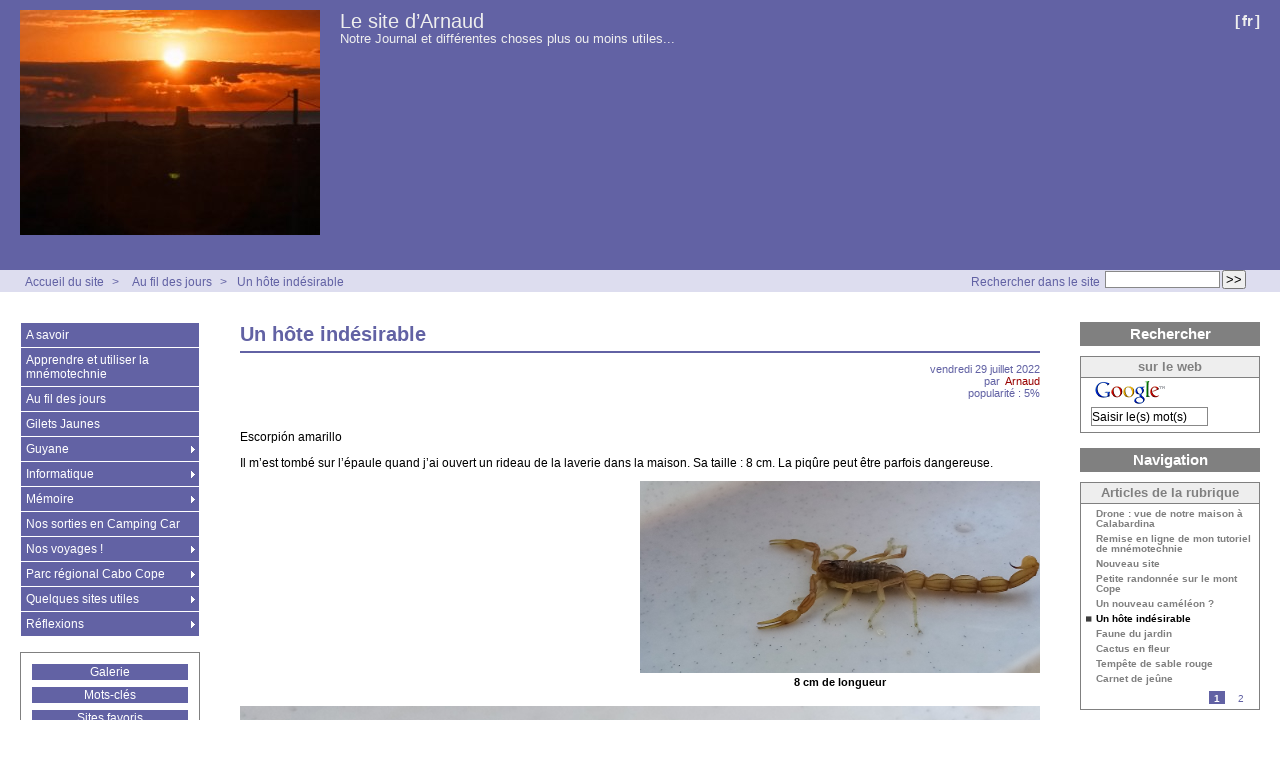

--- FILE ---
content_type: text/html; charset=utf-8
request_url: https://boueni.eu/spip.php?article196
body_size: 5420
content:



<!DOCTYPE HTML>
<html class="page_article sans_composition ltr fr no-js" lang="fr" dir="ltr">
	<head>
		<script type='text/javascript'>/*<![CDATA[*/(function(H){H.className=H.className.replace(/\bno-js\b/,'js')})(document.documentElement);/*]]>*/</script>
		
		<meta http-equiv="Content-Type" content="text/html; charset=utf-8" />

		<title>Un hôte indésirable - Le site d'Arnaud</title>
	<meta name="description" content=" Escorpi&#243;n amarillo Il m&#039;est tomb&#233; sur l&#039;&#233;paule quand j&#039;ai ouvert un rideau de la laverie dans la maison. Sa taille : 8 cm. La piq&#251;re peut &#234;tre (&#8230;) " />

<link rel="canonical" href="https://boueni.eu/spip.php?article196" /><meta http-equiv="content-type" content="text/html; charset=utf-8" />
<meta name="revisit-after" content="30 days" />
<meta name="robots" content="index,follow" />
<meta name="generator" content="SPIP 4.2.16 - Sarka-SPIP 4.2.0" />
<meta name="author" content="Collectif Sarka-SPIP" />
<meta name="copyright" content="Copyright Le site d'Arnaud" />
<meta name="distribution" content="global" />




<link rel="stylesheet" type="text/css" media="all" href="plugins/auto/sarkaspip/v4.2.0/css/raz.css" />


<link rel="stylesheet" type="text/css" media="all" href="plugins/auto/sarkaspip/v4.2.0/css/layouts/layout13.css" />

<link rel="stylesheet" type="text/css" media="all" href="prive/spip_style.css?1724595966" />



<script type='text/javascript'>var var_zajax_content='content';</script><script>
var mediabox_settings={"auto_detect":true,"ns":"box","tt_img":false,"sel_g":".galerie .mediabox","sel_c":".mediabox","str_ssStart":"Diaporama","str_ssStop":"Arr\u00eater","str_cur":"{current}\/{total}","str_prev":"Pr\u00e9c\u00e9dent","str_next":"Suivant","str_close":"Fermer","str_loading":"Chargement\u2026","str_petc":"Taper \u2019Echap\u2019 pour fermer","str_dialTitDef":"Boite de dialogue","str_dialTitMed":"Affichage d\u2019un media","splash_url":"","lity":{"skin":"_simple-dark","maxWidth":"90%","maxHeight":"90%","minWidth":"400px","minHeight":"","slideshow_speed":"2500","opacite":"0.9","defaultCaptionState":"expanded"}};
</script>
<!-- insert_head_css -->
<link rel="stylesheet" href="plugins-dist/mediabox/lib/lity/lity.css?1724595965" type="text/css" media="all" />
<link rel="stylesheet" href="plugins-dist/mediabox/lity/css/lity.mediabox.css?1724595965" type="text/css" media="all" />
<link rel="stylesheet" href="plugins-dist/mediabox/lity/skins/_simple-dark/lity.css?1724595965" type="text/css" media="all" /><link rel='stylesheet' type='text/css' media='all' href='plugins-dist/porte_plume/css/barre_outils.css?1724595965' />
<link rel='stylesheet' type='text/css' media='all' href='local/cache-css/cssdyn-css_barre_outils_icones_css-15f19f9d.css?1724598753' />



<link rel="stylesheet" type="text/css" media="all" href="local/cache-css/cssdyn-css_base_css-c2f855e6.css?1724598753" />
<link rel="stylesheet" type="text/css" media="all" href="local/cache-css/cssdyn-css_layout_css-548e14cb.css?1724598753" />
<link rel="stylesheet" type="text/css" media="all" href="local/cache-css/cssdyn-css_bandeau_css-8175ab33.css?1724598753" />
<link rel="stylesheet" type="text/css" media="all" href="local/cache-css/cssdyn-css_noisettes_css-8302fbac.css?1724598753" />
<link rel="stylesheet" type="text/css" media="all" href="local/cache-css/cssdyn-css_elements_css-2c3b3685.css?1724598753" />
<link rel="stylesheet" type="text/css" media="all" href="local/cache-css/cssdyn-css_ie_css-698b3824.css?1724598753" />


<link rel="stylesheet" href="plugins/auto/sarkaspip/v4.2.0/css/impression.css?1721221089" type="text/css" media="print" />





<link rel="stylesheet" type="text/css" media="all" href="squelettes/css/perso.css?1721571181" />


<link rel="alternate" type="application/rss+xml" title="Syndiquer tout le site" href="spip.php?page=backend" />



<script src="prive/javascript/jquery.js?1724595966" type="text/javascript"></script>

<script src="prive/javascript/jquery.form.js?1724595966" type="text/javascript"></script>

<script src="prive/javascript/jquery.autosave.js?1724595966" type="text/javascript"></script>

<script src="prive/javascript/jquery.placeholder-label.js?1724595966" type="text/javascript"></script>

<script src="prive/javascript/ajaxCallback.js?1724595966" type="text/javascript"></script>

<script src="prive/javascript/js.cookie.js?1724595966" type="text/javascript"></script>
<!-- insert_head -->
<script src="plugins-dist/mediabox/lib/lity/lity.js?1724595965" type="text/javascript"></script>
<script src="plugins-dist/mediabox/lity/js/lity.mediabox.js?1724595965" type="text/javascript"></script>
<script src="plugins-dist/mediabox/javascript/spip.mediabox.js?1724595965" type="text/javascript"></script><script type='text/javascript' src='plugins-dist/porte_plume/javascript/jquery.markitup_pour_spip.js?1724595965'></script>
<script type='text/javascript' src='plugins-dist/porte_plume/javascript/jquery.previsu_spip.js?1724595965'></script>
<script type='text/javascript' src='local/cache-js/jsdyn-javascript_porte_plume_start_js-3a2910b4.js?1724598753'></script>



<link rel="icon" type="image/x-icon" href="plugins/auto/sarkaspip/v4.2.0/images/favicon.ico" />
<link rel="shortcut icon" type="image/x-icon" href="plugins/auto/sarkaspip/v4.2.0/images/favicon.ico" /><script src="plugins/auto/sarkaspip/v4.2.0/scripts/menu_deroulant_vertical.js" type="text/javascript"></script>
	


 
	<script src="plugins/auto/sarkaspip/v4.2.0/scripts/jcarousellite_1.0.1.js" type="text/javascript"></script>
	<script src="plugins/auto/sarkaspip/v4.2.0/scripts/jquery.mousewheel.js" type="text/javascript"></script>


 
	<script src="plugins/auto/sarkaspip/v4.2.0/scripts/jquery.innerfade.js" type="text/javascript"></script>	</head>
	<body>
	<div id="container" class="rubrique45 secteur45">
		<div class="header" id="header">
			<div class="bandeau_haut">	
	
	<div class="nav_bandeau">  
    	<!-- Navigation dans les langues -->
		 
			<div class="nav_langue">
		<ul>

			<li class="on">
				&#91;<a rel="start" href="spip.php?article152&amp;debut_meme_rubrique=5&amp;lang=fr" title="fran&#231;ais">fr</a>&#93;
			</li>

		</ul>
	</div>		
        <!-- Navigation dans les raccourcis -->
		
        <!-- Navigation dans les raccourcis -->
		
	</div>
	
	 
		
	
	<a class="site_logo" href="https://www.boueni.eu" title="Accueil du site"><img
	src="local/cache-vignettes/L300xH225/essai_logo_site-fd370.jpg?1724598753" class='spip_logo' width='300' height='225'
	alt="" /></a>
	<div class="site_nom">
		 
		   <h1><a href="https://www.boueni.eu" title="Accueil du site">Le site d&#8217;Arnaud</a></h1>
		
	   <h2>Notre Journal et différentes choses plus ou moins utiles...</h2>
	</div>
	<br class="nettoyeur" />
	
</div>


 
	<div class="bandeau_bas">








</div>


 
	<div class="bandeau_chemin">
	 
		<div class="recherche_chemin">
			
			<div class="formulaire_spip formulaire_recherche" id="formulaire_recherche">
<form action="spip.php?page=recherche" method="get"><div class="editer-groupe">
	<input name="page" value="recherche" type="hidden"
/>
	
	<label for="recherche">Rechercher :</label>
	<input type="search" class="search text" size="10" name="recherche" id="recherche" accesskey="4" autocapitalize="off" autocorrect="off"
	/><input type="submit" class="btn submit" value="&gt;&gt;" title="Rechercher" />
</div></form>
</div>
			<span>Rechercher dans le site</span>
		</div>
	
		

	<div class="chemin">
		<a href="https://www.boueni.eu">Accueil du site</a>

	
		
		&gt; 
			 
				<a href="spip.php?rubrique45" title="Se rendre sur la page de cette rubrique">Au fil des jours</a>			
			
		


		&gt;<a href="spip.php?article196" title="Se rendre sur la page de cet article">Un hôte indésirable</a>
	</div>
</div>		</div>

		<div id="wrapper">
			<div class="content" id="content">
				<div id="article" class="article">
		
		<div class="titre"><h1>Un hôte indésirable</h1></div>
	
	
	<div class="description">
	 
		
	

	

	 
		<div class="cartouche">
		
		
		
		 
			
		
		vendredi&nbsp;29 juillet 2022 <br />

		
		par &nbsp;<span class="vcard author"><a class="url fn spip_in" href="spip.php?auteur1">Arnaud</a></span> <br />

		
		

		
		 
			popularité&nbsp;:&nbsp;5%
		

		
		
		
		
		
		
	</div>
		<br class="nettoyeur" />

		
	
		
		<div class="texte"><p>Escorpión amarillo</p>
<p>Il m&#8217;est tombé sur l&#8217;épaule quand j&#8217;ai ouvert un rideau de la laverie dans la maison. Sa taille&nbsp;: 8 cm. La piqûre peut être parfois dangereuse.</p>
<div class='spip_document_247 spip_document spip_documents spip_document_image spip_documents_right spip_document_right spip_document_avec_legende'
  data-legende-len="18" data-legende-lenx=""
>
<figure class="spip_doc_inner">

 <a href="IMG/jpg/img_20220729_084008.jpg" class="spip_doc_lien mediabox" type="image/jpeg">
		<img src='IMG/jpg/img_20220729_084008.jpg' width="1000" height="481" alt='' /></a>
<figcaption class='spip_doc_legende'>
	 <div class='spip_doc_titre  '><strong>8 cm de longueur
</strong></div>
	 
	 
</figcaption></figure>
</div>
<div class='spip_document_250 spip_document spip_documents spip_document_image spip_documents_center spip_document_center'>
<figure class="spip_doc_inner">

 <a href="IMG/jpg/img_20220729_084319.jpg" class="spip_doc_lien mediabox" type="image/jpeg">
		<img src='IMG/jpg/img_20220729_084319.jpg' width="1000" height="481" alt='' /></a>
</figure>
</div>
<div class='spip_document_249 spip_document spip_documents spip_document_image spip_documents_left spip_document_left spip_document_avec_legende'
  data-legende-len="30" data-legende-lenx=""
>
<figure class="spip_doc_inner">

 <a href="IMG/jpg/img_20220729_084215.jpg" class="spip_doc_lien mediabox" type="image/jpeg">
		<img src='IMG/jpg/img_20220729_084215.jpg' width="1000" height="481" alt='' /></a>
<figcaption class='spip_doc_legende'>
	 <div class='spip_doc_titre  '><strong>Sa piqure peut être mortelle
</strong></div>
	 
	 
</figcaption></figure>
</div></div>
		
		
		
		
		
		
		
		
		

		
		<br class="nettoyeur" />

	

	</div>
		
		
		
		
		
			</div>			</div>
		</div>

		<div class="aside col" id="navigation">
			<div class="nav clearfix" id="nav">
	<div id="menu_rubriques" class="noisette menu_rub1">
	<ul class="menulist">

		<li>
			 <a href="spip.php?rubrique37">A savoir</a>
			
			
		
			
		
		</li>

		<li>
			 <a href="spip.php?rubrique36">Apprendre et utiliser la mnémotechnie</a>
			
			
		
			
		
		</li>

		<li>
			 <a href="spip.php?rubrique45">Au fil des jours</a>
			
			
		
			
		
		</li>

		<li>
			 <a href="spip.php?rubrique42">Gilets Jaunes</a>
			
			
		
			
		
		</li>

		<li class="smenu">
			 <a href="spip.php?rubrique3">Guyane</a>
			
			
				<ul>
			
				<li>
					 <a href="spip.php?rubrique5">Animaux de Guyane</a>
					
				
					
				
					
				</li>
				
			
				<li>
					 <a href="spip.php?rubrique12">Bagne de Guyane</a>
					
				
					
				
					
				</li>
				
			
				<li>
					 <a href="spip.php?rubrique13">Canoé-kayak</a>
					
				
					
				
					
				</li>
				
			
				<li>
					 <a href="spip.php?rubrique11">Cuisine</a>
					
				
					
				
					
				</li>
				
			
				<li>
					 <a href="spip.php?rubrique10">Diversités guyanaises</a>
					
				
					
				
					
				</li>
				
			
				<li>
					 <a href="spip.php?rubrique9">Info-Guyane</a>
					
				
					
				
					
				</li>
				
			
				<li>
					 <a href="spip.php?rubrique29">Randonnées</a>
					
				
					
				
					
				</li>
				
			
				<li>
					 <a href="spip.php?rubrique18">Tapanahony Octobre 2015</a>
					
				
					
				
					
				</li>
				
			
				</ul>
			
		 
		</li>

		<li class="smenu">
			 <a href="spip.php?rubrique7">Informatique</a>
			
			
				<ul>
			
				<li>
					 <a href="spip.php?rubrique35">Libreoffice (et Openoffice)</a>
					
				
					
				
					
				</li>
				
			
				<li>
					 <a href="spip.php?rubrique39">Logiciel diététique</a>
					
				
					
				
					
				</li>
				
			
				<li>
					 <a href="spip.php?rubrique34">Scratch</a>
					
				
					
				
					
				</li>
				
			
				<li>
					 <a href="spip.php?rubrique8">SPIP</a>
					
				
					
				
					
				</li>
				
			
				<li>
					 <a href="spip.php?rubrique17">Ubuntu</a>
					
				
					
				
					
				</li>
				
			
				</ul>
			
		 
		</li>

		<li class="smenu">
			 <a href="spip.php?rubrique33">Mémoire</a>
			
			
				<ul>
			
				<li>
					 <a href="spip.php?rubrique44">Alimentation et mémoire</a>
					
				
					
				
					
				</li>
				
			
				</ul>
			
		 
		</li>

		<li>
			 <a href="spip.php?rubrique47">Nos sorties en Camping Car</a>
			
			
		
			
		
		</li>

		<li class="smenu">
			 <a href="spip.php?rubrique14">Nos voyages !</a>
			
			
				<ul>
			
				<li>
					 <a href="spip.php?rubrique23">Guadeloupe</a>
					
				
					
				
					
				</li>
				
			
				<li>
					 <a href="spip.php?rubrique27">Mayotte</a>
					
				
					
				
					
				</li>
				
			
				<li>
					 <a href="spip.php?rubrique26">Polynésie française (été 2015)</a>
					
				
					
				
					
				</li>
				
			
				</ul>
			
		 
		</li>

		<li class="smenu">
			 <a href="spip.php?rubrique49">Parc régional Cabo Cope</a>
			
			
				<ul>
			
				<li>
					 <a href="spip.php?rubrique50">Faune</a>
					
				
					
				
					
				</li>
				
			
				<li>
					 <a href="spip.php?rubrique51">Randonnée pédestre</a>
					
				
					
				
					
				</li>
				
			
				</ul>
			
		 
		</li>

		<li class="smenu">
			 <a href="spip.php?rubrique40">Quelques sites utiles</a>
			
			
				<ul>
			
				<li>
					 <a href="spip.php?rubrique46">Biologie appliquée</a>
					
				
					
				
					
				</li>
				
			
				</ul>
			
		 
		</li>

		<li class="smenu">
			 <a href="spip.php?rubrique4">Réflexions</a>
			
			
				<ul>
			
				<li>
					 <a href="spip.php?rubrique15">Citations</a>
					
				
					
				
					
				</li>
				
			
				<li>
					 <a href="spip.php?rubrique38">Par l’illustration</a>
					
				
					
				
					
				</li>
				
			
				<li>
					 <a href="spip.php?rubrique16">Textes à lire et à relire</a>
					
				
					
				
					
				</li>
				
			
				</ul>
			
		 
		</li>

	</ul> <!-- menulist -->
</div> <!-- menu_rub1 --></div>


 
	<div id="menu_raccourcis" class="noisette nav2"><ul>
	



 
		<li class="raccourci_nav1"><a href="spip.php?page=galerie&amp;id_rubrique=2">Galerie</a></li>
		






		<li class="raccourci_nav1"><a href="spip.php?page=mot">Mots-clés</a></li>
		




	<li class="raccourci_nav1"><a href="spip.php?page=herbier">Sites favoris</a></li>
		




		<li class="raccourci_nav1"><a href="spip.php?page=site">Sur le Web</a></li>
		





 
	</ul>
</div>
 
	<div id="nav_visiteur" class="noisette nav2">
	<ul>
		
		 
			 
				<li class="raccourci_nav1"><a href="spip.php?page=contact">Contact</a></li>
			
		
		
		
			
		
		
		
		 
			
			<li class="raccourci_nav1"><a href="spip.php?page=login-public&amp;url=spip.php%3Farticle152%26amp%3Bdebut_meme_rubrique%3D5">Connexion</a></li>
		</ul>
		
		
</div>




















 
	




 
	<div id="noisette_statistiques" class="noisette">
	<h1 class="intitule">Statistiques</h1>
	<div class="contenu">
		
			<h2 class="titre_bloc">Dernière mise à jour</h2>
		
			<div class="texte">mardi&nbsp;15 avril 2025</div>
		
		
	</div>

	<div class="contenu">
		<h2 class="titre_bloc">Publication</h2>
		<div class="texte">
			                                                                                                                                                                      
				165 Articles<br />
			     
				4 Albums photo<br />
			Aucune brève<br />
			    
				3 Sites Web<br />
			  
				1 Auteur<br />
		</div>
	</div>
	
	<div class="contenu">
		<h2 class="titre_bloc">Visites</h2>
		<div class="texte">
			96&nbsp;aujourd’hui<br />
			212&nbsp;hier<br />
			190940&nbsp;depuis le début<br />
			
			 
				13&nbsp;visiteurs actuellement connectés
			
		</div>
	</div>
</div>



 
	<div id="noisette_badges" class="noisette">
	<div class="badges">
		
		
		
		
		
		<br class="nettoyeur" />
	</div>
</div>		</div>
		<div class="extra col" id="extra">
			<div id="nav_recherche" class="noisette">
		<h1 class="intitule">Rechercher</h1>
		
	
		
		
		 
			<div class="nav_recherche contenu ">
	<h2 class="titre_bloc">sur le web</h2>
	<a href="http://www.google.fr"><img class="moteur" src="plugins/auto/sarkaspip/v4.2.0/images/logo-google.gif" alt="Google" /></a>
	<div class="formulaire_spip formulaire_recherche" id="google">
		
		<form method="get" action="http://www.google.fr/search">
			<div>
				<label for="q">Rechercher :</label>
				<input type="text" name="q" id="q" class="text" size="10" maxlength="255" value="Saisir le(s) mot(s)" onfocus="this.value='';" />
				<input type="hidden" name="hl" value="fr" />
				<input type="image" src="" class="submit" value="" />
			</div>
		</form>
	</div>
	<br class="clearfix" />
</div>		
		
		
		
	</div>








 
	 
		<div id="noisette_navigation" class="noisette">
	<h1 class="intitule">Navigation</h1>
		
				
		<div class='ajaxbloc' data-ajax-env='1X0/htL1uFIpVKEMYNshuA5S+F44so9uojhn0ajUlfpzPK1Ai56Yyx/vNyoz9noVpAx9rZixKJS2G/1E93MXDtL5nkxdt/VRTPJNq+jYK9IwMLQP9GlrG/nC1AiQr3k200Wctj584Q56Vjaig+NELNk1HPiERmIXX5A1mq7zJSTeZPR3Hl6cORpDWIXg' data-origin="spip.php?article196">




	
		<a id='pagination_article_rubrique_date' class='pagination_ancre'></a>
		<div class="contenu">
			<h2 class="titre_bloc">Articles de la rubrique</h2>
			<div class="liste"><ul>
	
			<li><a class="titre" href="spip.php?article208" title="Se rendre sur la page de cet article">
					Drone&nbsp;: vue de notre maison à Calabardina 
			</a></li>
	
			<li><a class="titre" href="spip.php?article202" title="Se rendre sur la page de cet article">
					Remise en ligne de mon tutoriel de mnémotechnie
			</a></li>
	
			<li><a class="titre" href="spip.php?article199" title="Se rendre sur la page de cet article">
					Nouveau site
			</a></li>
	
			<li><a class="titre" href="spip.php?article198" title="Se rendre sur la page de cet article">
					Petite randonnée sur le mont Cope
			</a></li>
	
			<li><a class="titre" href="spip.php?article197" title="Se rendre sur la page de cet article">
					Un nouveau caméléon&nbsp;?
			</a></li>
	
			<li><span class="titre">
					Un hôte indésirable
			</span></li>
	
			<li><a class="titre" href="spip.php?article194" title="Se rendre sur la page de cet article">
					Faune du jardin
			</a></li>
	
			<li><a class="titre" href="spip.php?article193" title="Se rendre sur la page de cet article">
					Cactus en fleur
			</a></li>
	
			<li><a class="titre" href="spip.php?article192" title="Se rendre sur la page de cet article">
					Tempête de sable rouge
			</a></li>
	
			<li><a class="titre" href="spip.php?article189" title="Se rendre sur la page de cet article">
					Carnet de jeûne
			</a></li>
	
			</ul></div>
		<div class="pagination"><ul class="pagination-items pagination_page">
		

		<li class="pagination-item on active"><span class="pagination-item-label on" aria-label='Aller &#224; la page 1 (Page actuelle)'>1</span></li>
		<li class="pagination-item"><a href='spip.php?article196&amp;debut_meme_rubrique=5&amp;debut_article_rubrique_date=10#pagination_article_rubrique_date' class='pagination-item-label lien_pagination' rel='nofollow' aria-label='Aller &#224; la page 2'>2</a></li>
		

		

		
	</ul></div>
		</div>
	
		
</div><!--ajaxbloc-->		
		</div>		</div>

		<div class="footer" id="footer">
			<div class="pied_bas">

	<div class="copyright">©&nbsp;2015-2026&nbsp;Le site d&#8217;Arnaud</div>	<div class="credits"><a href="spip.php?page=plan">Plan du site</a>&nbsp;|&nbsp;<a href="https://www.spip.net" title="Site réalisé avec SPIP, un CMS gratuit sous licence GPLv3">SPIP&nbsp;4.2.16</a>&nbsp;|&nbsp;<a href="http://www.sarka-spip.net" title="Ce site utilise le squelette SARKA-SPIP">Sarka-SPIP&nbsp;4.2.0</a>&nbsp;|&nbsp;<a href="http://www.sarka-spip.net" title="Sylvain, Toufik, Xavier, Eric, Pascal">Collectif Sarka-SPIP</a>&nbsp;|&nbsp;<a href="http://www.gnu.org/copyleft/gpl.html" title="Le squelette SARKA-SPIP est distribué sous licence GPLv3">GPLv3</a>&nbsp;|&nbsp;<a href="plugins/auto/sarkaspip/v4.2.0/body.html" title="Voir le squelette de la page&nbsp;body.html" rel="nofollow">Squelette</a>&nbsp;|&nbsp;<a href="#header" title="Retour en haut de la page" rel="nofollow">Haut ↑</a></div>	

</div>		</div>
	</div>
</body></html>


--- FILE ---
content_type: text/css
request_url: https://boueni.eu/local/cache-css/cssdyn-css_bandeau_css-8175ab33.css?1724598753
body_size: 1126
content:
/* #PRODUIRE{fond=css/bandeau.css}
   md5:3c78afc904f3d0ee46d6a83c8b46a347 */

/* BANDEAU.CSS                                                          */
/* Cette feuille contient:                                              */
/* - les styles de la partie haute du bandeau                           */
/* - les styles de la partie basse du bandeau                           */
/* - les styles du chemin du bandeau                                    */
/* - les styles de la partie haute du pied de page                      */
/* - les styles de la partie basse du pied de page                      */
/* -------------------------------------------------------------------- */

/* -------------------------------------------------------------------- */
/* 	Styles du bandeau - partie haute                                    */
/* -------------------------------------------------------------------- */

/* Structure generale du bandeau haut */
.bandeau_haut {
	padding: 0 10px 0; min-height: 50px;
	background:  #6262a4 ;}

/* Navigation: liste des langues et raccourcis */
.nav_bandeau{float: right; min-width: 150px; max-width: 45%; color: #eeeeee; font-size: 1.2em; padding-top:10px;}
.nav_raccourci, .nav_langue {margin-right: 5px; text-align: right;}
.nav_langue {line-height: 1.6em;}
.nav_langue ul, .nav_raccourci ul {padding: 0 5px 0 0; margin: 5px 0; line-height: 1em;}
.nav_langue li, .nav_raccourci li  {display: inline; list-style: none;}
.nav_langue li a, .nav_raccourci li a {color: #eeeeee; text-decoration: none; padding: 0 2px 0 2px;}
.nav_langue li a:hover, .nav_raccourci li a:hover {color: #aaaaaa; text-decoration: none;}
.nav_langue li.on {font-size: 1.25em; font-weight: bold;}
.nav_raccourci li.auteur a {font-weight: normal;}
.raccourci_bandeau {} /* sert uniquement a faire le pendant de la structure des raccourcis dans la colonne navigation */

/* Logo, titre et slogan du site */
.site_logo {margin: 10px 20px 10px 10px; float: left;}
.site_nom  {padding: 10px 0 0 10px; overflow: visible !important /*Firefox*/; overflow :hidden /*IE6*/;}
.site_nom h1 {}
.site_nom h1 a {color: #eeeeee; text-decoration: none;}
.site_nom h1 a:hover {color: #aaaaaa; text-decoration: none;}
.site_nom h2 {font-size: 1.3em; line-height: 1em; margin: 0; color: #eeeeee; display: inline;}

/* -------------------------------------------------------------------- */
/* 	Styles du bandeau - partie basse                                    */
/* -------------------------------------------------------------------- */
.bandeau_bas {
	min-height: 23px; 
	background: #6262a4;
  text-align:left;}
	
a .bandeau_bas  {display:inline;}

/* -------------------------------------------------------------------- */
/* 	Styles du bandeau - chemin                                          */
/* -------------------------------------------------------------------- */
.bandeau_chemin {
	min-height:22px; margin-bottom: 20px; color: #6262a4; padding: 0 15px;
	background: #ddddef;
	height:auto;line-height:1.4em;
	}
.bandeau_chemin .recherche_chemin {width: auto; float: right;}
.bandeau_chemin a {padding: 0 5px 0 10px; color: #6262a4;}
.bandeau_chemin a:hover {color: #808080; text-decoration: none;}
.chemin {padding-top: 5px; font-size:1.2em;}

/* Surcharge des boutons du plugin Boutons dans le Texte */
.textsizeup, .textsizedown, .textonly {float: right; margin: 0 5px 0 0; padding: 0; border: 0;}
.textsizeup:hover, .textsizedown:hover {}
.textonly {display: none}

/* -------------------------------------------------------------------- */
/* 	Styles du pied de page - partie haute (non disponible)              */
/* -------------------------------------------------------------------- */

/* -------------------------------------------------------------------- */
/* 	Styles du pied de page - partie basse                               */
/* -------------------------------------------------------------------- */
.pied_bas { font-size: 1.2em; 
	min-height: 50px;
	padding: 10px 20px 10px;
	text-align: right;
	background: #6262a4;
	color: #eeeeee;
	}
.pied_bas .copyright {margin: 0 0 5px;}
.pied_bas .credits {margin: 0 0 5px;}
.pied_bas a {color: #eeeeee; text-decoration: none;}
.pied_bas a:hover {color: #aaaaaa; text-decoration: none;}


--- FILE ---
content_type: text/css
request_url: https://boueni.eu/squelettes/css/perso.css?1721571181
body_size: 27
content:
.fonjaune {
  background-color: yellow;
}
.taille2 {
  font-size: 35px;
  color: red;
  font-family: Helvetica, Arial, sans-serif;
}